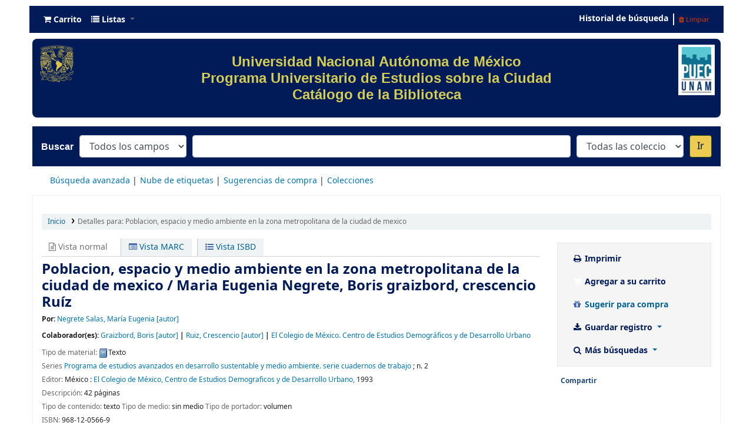

--- FILE ---
content_type: text/html; charset=UTF-8
request_url: https://bibliotecapuec.bibliotecas.unam.mx:81/cgi-bin/koha/opac-detail.pl?biblionumber=454
body_size: 17498
content:











 





<!DOCTYPE html>
<!-- TEMPLATE FILE: opac-detail.tt -->





<html lang="es-ES" class="no-js">
<head>

<title>Detalles de:  Poblacion, espacio y medio ambiente en la zona metropolitana de la ciudad de mexico         &rsaquo; PUEC - UNAM Koha</title>


<meta http-equiv="Content-Type" content="text/html; charset=utf-8" />
<meta name="generator" content="Koha 21.1105000" /> <!-- leave this for stats -->
<meta name="viewport" content="width=device-width, initial-scale=1" />

<link rel="shortcut icon" href="/opac-tmpl/bootstrap/images/favicon.ico" type="image/x-icon" />

 <link type="text/css" rel="stylesheet" href="/opac-tmpl/bootstrap/lib/jquery/jquery-ui-1.12.1.min_21.1105000.css">


 
 
 


 <link type="text/css" rel="stylesheet" href="/opac-tmpl/bootstrap/css/opac_21.1105000.css">




 <link media="print" type="text/css" rel="stylesheet" href="/opac-tmpl/bootstrap/css/print_21.1105000.css">


 <style>/*Para quitar el logo de Koha del encabezado*/
#logo {
   display: none;
}

/*class navbar color (Barra superior)*/
.navbar
{
  background-color: #001b58; 
  line-height: 0.8;
  margin: 10px;
}

/*navbar color*/
.navbar-inverse .navbar-inner{
  background-image: linear-gradient(to bottom, #001b58, #001b58);
  border-color: #001b58;
  background-color: #001b58;
}

.navbar-inverse .nav li.dropdown.open>.dropdown-toggle, .navbar-inverse .nav li.dropdown.active>.dropdown-toggle, .navbar-inverse .nav li.dropdown.open.active>.dropdown-toggle {
    background-color: #001b58;
    color: #fffff;
}

/*Carrito*/
.cartlabel {
 -webkit-text-fill-color: #ffffff;
}
/*Carrito al pasar mouse*/
.cartlabel:hover{
-webkit-text-fill-color: #edca50;
}

/*Icono de carrito*/
.fa-shopping-cart{
-webkit-text-fill-color: #fff;
}
/*Ingresar al pasar mouse*/
.fa-shopping-cart:hover{
-webkit-text-fill-color: #edca50;
}

/*Listas*/
.listslabel {
-webkit-text-fill-color: #fff;
}
/*Listas al pasar mouse*/
.listslabel:hover{
-webkit-text-fill-color: #edca50;
}

/*Icono de listas*/
.fa-list{
-webkit-text-fill-color: #fff;
}
/*Ingresar al pasar mouse*/
.fa-list:hover{
-webkit-text-fill-color: #edca50;
}

/*Idioma*/
.langlabel {
-webkit-text-fill-color: #fff;
}
/*Idioma al pasar mouse*/
.langlabel:hover{
-webkit-text-fill-color: #edca50;
}

/*Bandera Idioma*/
.fa-flag{
-webkit-text-fill-color: #fff;
}

/*Bandera al pasar mouse*/
.fa-flag:hover{
-webkit-text-fill-color: #edca50;
}

/*Historial de búsqueda*/
.nav-link.login-link{
-webkit-text-fill-color: #FFF;
}

/*Historial de búsqueda al pasar el mouse*/
.nav-link.login-link:hover{
-webkit-text-fill-color: #edca50;
}

/*Bievenido*/
.userlabel{
-webkit-text-fill-color: #fff;
}

.userlabel:hover{
  -webkit-text-fill-color: #edca50;
}

.members{
-webkit-text-fill-color: #edca50;
}


/*Usuario logueado*/
a.loggedinusername{
  -webkit-text-fill-color: #001B58;
}

a.loggedinusername: hover{
  -webkit-text-fill-color: #edca50;
}

a.login-link {
  -webkit-text-fill-color: #001B58;
}


/*Barra de busqueda*/
#opac-main-search.mastheadsearch
{
  background-color: #001b58
}

/*Botón IR para búsquedas*/
.btn-primary:hover{
background: #edca50;
color: #001b58;
box-shadow: inset 0 0 0 3px #001b58;
}

.nolibrarypulldown{
border-color:#001b58;
}

/*Opciones panel derecho en el detalle del registro*/

.dropdown-toggle {
-webkit-text-fill-color: #001b58;
}
/*Opciones que despliegan listas al pasar mouse*/
.dropdown-toggle:hover{
-webkit-text-fill-color: #edca50;
}

/*Navegar resultados*/
.nav_results {
-webkit-text-fill-color: #001b58;
}

/*Hacer Reserva*/
.reserve{
-webkit-text-fill-color: #001b58;
}
/*Reserva al pasar mouse*/
.reserve:hover{
-webkit-text-fill-color: #edca50;
}

/*Imprimir*/
.print-large{
-webkit-text-fill-color: #001b58;
}
/*Imprimir al pasar mouse*/
.print-large:hover{
-webkit-text-fill-color: #edca50;
}

/*Imprimir*/
.print-large{
-webkit-text-fill-color: #001b58;
}
/*Imprimir al pasar mouse*/
.print-large:hover{
-webkit-text-fill-color: #edca50;
}

/*Guardar en sus listas*/
.addtoshelf{
-webkit-text-fill-color: #001b58;
}
/*Guardar en sus listas al pasar mouse*/
.addtoshelf:hover{
-webkit-text-fill-color: #edca50;
}

/*Agregar a su carrito*/
.addtocart{
-webkit-text-fill-color: #001b58;
}
/*Agregar a su carrito al pasar mouse*/
.addtocart:hover{
-webkit-text-fill-color: #edca50;
}

/*Quitar resaltado*/
.highlight_toggle{
-webkit-text-fill-color: #001b58;
}
/*Quitar resaltado al pasar mouse*/
.highlight_toggle:hover{
-webkit-text-fill-color: #edca50;
}

/*TITULO EN EL DETALLE DEL REGISTRO*/
.title{
-webkit-text-fill-color: #001b58;
}

/*navlist color*/
#nav a {
  color:#fff;
  border-color: #001b58;
  background-color: #001b58;
}

/*opacheader*/
#opacheader {
  background-color: #001b58; 
  border-radius: 8px; 
  color: white; 
  font-family: Arial;
   font-size:30px; 
  font-size:1vw; 
  width:auto;
  }

/*opacheader logos*/
.logounam{max-width:150px; height: auto; padding: 10px; 
 margin-bottom:10px; float:none;}

.logodep{max-width:100px; height: auto; padding: 10px;  margin-bottom:10px;} 

#menu1{color: #001b58; text-align: center;}
/*body color*/
body {
    background-color: #fff;
    font-family: arial;
    font-size: 14px;
}

/*searchbox background*/
.mastheadsearch {
/*    background: linear-gradient(to bottom, #001b58 50%, #001b58 100%)repeat scroll 0% 0% transparent;*/
background: linear-gradient(to bottom, #001b58 50%, #001b58 100%)repeat scroll 0% 0% transparent;
}

/*search label made white*/
.mastheadsearch label {
    color: #ffffff !important;
    font-family: 'Roboto', sans-serif !important;
    font-weight: 500;
    font-size: 18px;
    color: #001b58;
    background-color: #001b58;
}

.form_inline{
background-color: #001b58;
}

#opac-main-search select{max-width: 20em;}

/*Search button color*/
.btn-primary {
    color: #001b58;
    text-shadow: 0px -1px 0px rgba(0, 0, 0, 0.25);
    background-color: #fff!important;
    background-image: linear-gradient(to bottom, #edca50, #edca50);
     
}

#daily-quote {
    border: 1px solid #B3B3AF;
    border-radius: 15px 15px 15px 15px;
    margin:auto;
    text-align: center; 
}

hr {height: 0; width: 100%;}

.imgR{
  border-radius: 25%;
}

#footer{background-color: #001b58; border-radius: 20px; padding:15px;font-family: "Arial", Georgia, Serif; color: #D3CC55;line-height: 15px;}

/*Botón de Buscar en Búsqueda avanzada*/
.btn-success:hover{
  background: #edca50;
  color: #001b58;
   box-shadow: inset 0 0 0 3px #001b58;
}

.itemTitle {
    padding-top:30px;
}

#shelfbrowser td, #shelfbrowser th {
padding: 3px 5px;
width: 20%;
}

#shelfbrowser table, #shelfbrowser td, #shelfbrowser th {
    border: 0;
    font-size: 90%;
    text-align: center;
    background-color: #fff;
}

/*Opac Credits*/
#opaccredits
{
  background-color: #001b58; 
  color: #fff;
  line-height: 0.9;
  margin: 10px;
  border-radius: 9px;
  font-family: arial;
  font-size: 14px;
  color: #edca50;
}

.itemTitle {
    padding-top:30px;
}


/* CSS for Koha CoverFlow Plugin 
   This CSS was added automatically by installing the CoverFlow plugin
   Please do not modify */
.coverflow {
    height:100px;
    margin-left:25px;
    width:200px; 
}
</style>



 <link href="https://bibliotecapuec.bibliotecas.unam.mx:81/cgi-bin/koha/opac-search.pl?format=opensearchdescription" rel="search" title="Buscar PUEC - UNAM" type="application/opensearchdescription+xml">
 <link rel="unapi-server" type="application/xml" title="unAPI" href="https://bibliotecapuec.bibliotecas.unam.mx:81/cgi-bin/koha/unapi" />


<script>
    var Koha = {};
    function _(s) { return s } // dummy function for gettext
</script>

 <script src="/opac-tmpl/bootstrap/es-ES/js/locale_data_21.1105000.js"></script>

<script src="/opac-tmpl/bootstrap/js/Gettext_21.1105000.js"></script>
<script src="/opac-tmpl/bootstrap/js/i18n_21.1105000.js"></script>

<script src="/opac-tmpl/bootstrap/lib/modernizr.min_21.1105000.js"></script>
<link type="text/css" rel="stylesheet" href="/opac-tmpl/bootstrap/lib/font-awesome/css/font-awesome.min_21.1105000.css">





<link id='flipster-css' href='/api/v1/contrib/coverflow/static/jquery-flipster/jquery.flipster.min.css' type='text/css' rel='stylesheet' />
<style>
    /* CSS for Koha CoverFlow Plugin 
       This CSS was added automatically by installing the CoverFlow plugin
       Please do not modify */
    .coverflow {
        height:160px;
        margin-left:25px;
        width:850px;
    }

    .coverflow img,.coverflow .item {
        -moz-border-radius:10px;
        -moz-box-shadow:0 5px 5px #777;
        -o-border-radius:10px;
        -webkit-border-radius:10px;
        -webkit-box-shadow:0 5px 5px #777;
        border-radius:10px;
        box-shadow:0 5px 5px #777;
        height:100%;
        width:100%;
    }

    .itemTitle {
        padding-top:30px;
    }

    .coverflow .selectedItem {
        -moz-box-shadow:0 4px 10px #0071BC;
        -webkit-box-shadow:0 4px 10px #0071BC;
        border:1px solid #0071BC;
        box-shadow:0 4px 10px #0071BC;
    }
    /* End of CSS for Koha CoverFlow Plugin */
</style>
    

 <link rel="stylesheet" type="text/css" href="/opac-tmpl/lib/emoji-picker/css/emoji_21.1105000.css">
 
 <link type="text/css" rel="stylesheet" href="/opac-tmpl/lib/Chocolat/css/chocolat_21.1105000.css">
</head>





 


 




 

<body ID="opac-detail" class="branch-default scrollto" >















<button id="scrolltocontent">Saltar al contenido principal</button>
<div id="wrapper">
 <div id="header-region" class="noprint">
 <nav class="navbar navbar-expand">
 <div id="logo">
 <a class="navbar-brand" href="/cgi-bin/koha/opac-main.pl">
  PUEC - UNAM  </a>
 </div>
 
 <div id="cartDetails" class="cart-message">Su carrito está vacío</div>
 
 <ul id="cart-list-nav" class="navbar-nav">
 
 <li class="nav-item js-show">
 <a class="nav-link" href="#" id="cartmenulink" role="button" title="Reunir ítems en los que esta interesado">
 <i id="carticon" class="fa fa-shopping-cart fa-icon-black" aria-hidden="true"></i> <span class="cartlabel">Carrito</span> <span id="basketcount"></span>
 </a>
 </li>
 
 <li class="divider-vertical"></li>
 
 <li class="nav-item dropdown">
 <a aria-expanded="false" aria-haspopup="true" class="nav-link dropdown-toggle" data-toggle="dropdown" href="/cgi-bin/koha/opac-shelves.pl" id="listsmenu" role="button" title="Mostrar listas"><i class="fa fa-list fa-icon-black" aria-hidden="true"></i> <span class="listslabel">Listas</span>
 </a>
 <div aria-labelledby="listsmenu" role="menu" class="dropdown-menu">
 
 
 
 <a class="dropdown-item" href="/cgi-bin/koha/opac-shelves.pl?op=list&amp;public=0" tabindex="-1" role="menuitem"><strong>Sus listas</strong></a>
 
 <a class="dropdown-item" href="/cgi-bin/koha/opac-shelves.pl?op=add_form" tabindex="-1" role="menuitem">Ingrese para crear sus propias listas</a>
 
 
 </div> <!-- / .dropdown-menu -->
 </li> <!-- / .nav-item.dropdown -->
 
 </ul> <!-- / .navbar-nav -->

 
 
 <ul id="members" class="navbar-nav">
 <li class="nav-item dropdown">
 
 
 
 
 

 
 </li>
 
 
 <li class="nav-item search_history">
 <a class="nav-link login-link" href="/cgi-bin/koha/opac-search-history.pl" title="Ver su historial de búsqueda">Historial de búsqueda</a>
 </li>
 <li class="divider-vertical"></li>
 <li class="nav-item">
 <a class="nav-link logout clearsh" href="/cgi-bin/koha/opac-search-history.pl?action=delete" title="Eliminar historial de búsqueda"><i class="fa fa-trash" aria-hidden="true"></i> Limpiar</a>
 </li>
 
 
 </ul>
 
 </nav> <!-- /navbar -->

 
 <div class="container-fluid">
 <div class="row">
 <div class="col">
 
 
 <div id="opacheader">
 
 <div class="default_item">
 
 <div class="default_body"><div><a href="https://www.unam.mx" target="_blank" rel="noopener"> <img height="7%" width="7%" class="logounam" style="float: left;" src="/opac-tmpl/bootstrap/images/unam_oro.gif" alt="" /> </a> <a href="https://www.puec.unam.mx" target="_blank" rel="noopener"><img height="7%" width="7%" class="logodep" style="float: right;" src="/opac-tmpl/bootstrap/images/logo-puec.png" alt="" /> </a>
<h1 align="center" style="padding-top: 25px; padding-right: 25px; padding-bottom: 25px;"><span style="color: #d3cc55;">Universidad Nacional Aut&oacute;noma de M&eacute;xico</span><br /><span style="color: #d3cc55;">Programa Universitario de Estudios sobre la Ciudad </span><br /><span style="color: #d3cc55;">Cat&aacute;logo de la Biblioteca </span></h1>
</div></div>
 </div>
 
 </div>
 

 </div>
 </div>
 </div>
 

 </div> <!-- / header-region -->

 
 <div class="container-fluid">
 
 <div class="row">
 <div class="col">
 <div id="opac-main-search" class="mastheadsearch">
 
 <form name="searchform" method="get" action="/cgi-bin/koha/opac-search.pl" id="searchform">
 <div class="form-row align-items-center">
 <div class="col-sm-auto order-1 order-sm-1">
 <label for="masthead_search"> Buscar  </label>
 </div>
 <div class="col-sm-auto order-2 order-sm-2">
 <select name="idx" id="masthead_search" class="form-control">
 
 <option value="">Todos los campos</option>
 
 
 <option value="ti">Título</option>
 
 
 <option value="au">Autor</option>
 
 
 <option value="su">Tema</option>
 
 
 <option value="nb">ISBN</option>
 
 
 <option value="ns">ISSN</option>
 
 
 <option value="se">Series</option>
 
 
 
 <option value="callnum">Clasificación</option>
 
 
 </select>
 </div> <!-- /.col-sm-auto -->

 <div class="col order-4 order-sm-3">
 
 <input class="transl1 form-control" id="translControl1" name="q" title="Escriba el término de búsqueda" type="text" /><span id="translControl"></span>
 
 </div> <!-- /.col -->

 
 <div class="col-sm col-md-3 col-lg-2 order-3 order-sm-4">
 <select name="limit" id="select_library" class="form-control">
 <option value="">Todas las colecciones</option>

 

 
 
 <option value="branch:L2950">Libros. PUEC</option>
 
 
 
 <option value="branch:P2950">Revistas</option>
 
 
 
 <option value="branch:T2950">Tesis</option>
 
 

 
 </select> <!-- /#select_library -->
 </div> <!-- /.col-sm-auto -->
 <div class="col-sm-auto order-5">
 <button type="submit" id="searchsubmit" class="btn btn-primary">Ir</button>
 </div>
 
 </div> <!-- /.form-row -->
 <input type="hidden" name="weight_search" value="1">
 </form>
 
 </div><!-- /#opac-main-search -->
 </div> <!-- /.col -->
 </div> <!-- /.row -->
 

 <div class="row">
 <ul class="nav" id="moresearches">
 <li class="nav-item">
 <a href="/cgi-bin/koha/opac-search.pl">Búsqueda avanzada</a>
 </li>
 
 
 
 
 
 <li class="nav-item">
 <a href="/cgi-bin/koha/opac-tags.pl">Nube de etiquetas</a>
 </li>
 
 
 
 
 
 
 <li class="nav-item">
 <a href="/cgi-bin/koha/opac-suggestions.pl?suggested_by_anyone=1">Sugerencias de compra</a>
 </li>
 
 
 <li class="nav-item">
 <a id="library_page" href="/cgi-bin/koha/opac-library.pl">
  Colecciones  </a>
 </li>
 
 </ul> <!-- /.nav#moresearches -->
 </div> <!-- /.row -->
 </div> <!-- /.container-fluid -->
 

 <!-- Login form hidden by default, used for modal window -->
 <div id="loginModal" class="modal" tabindex="-1" role="dialog" aria-labelledby="modalLoginLabel" aria-hidden="true">
 <div class="modal-dialog">
 <div class="modal-content">
 <div class="modal-header">
 <h2 class="modal-title" id="modalLoginLabel">Ingresar a su cuenta</h2>
 <button aria-label="Cerrar" class="closebtn" data-dismiss="modal" type="button">
 <span aria-hidden="true">&times;</span>
 </button>
 </div>
 <form action="/cgi-bin/koha/opac-user.pl" method="post" name="auth" id="modalAuth">
 <input type="hidden" name="has-search-query" id="has-search-query" value="" />
 <div class="modal-body">
 
 
 
 <input type="hidden" name="koha_login_context" value="opac" />
 <fieldset class="brief">
 <label for="muserid">Usuario:</label><input type="text" id="muserid" name="userid" autocomplete="off" />
 <label for="mpassword">Contraseña:</label><input type="password" id="mpassword" name="password" autocomplete="off" />
 
 <div id="nologininstructions-modal" class="nologininstructions">
 
 
 <div id="OpacLoginInstructions">
 
 <div class="default_item">
 
 <div class="default_body">Si a&uacute;n no tiene usuario y contrase&ntilde;a, vaya al mostrador de circulaci&oacute;n la pr&oacute;xima vez que est&eacute; en la biblioteca.</div>
 </div>
 
 </div>
 

 </div>
 
 
 <div id="forgotpassword-modal" class="forgotpassword">
 <a href="/cgi-bin/koha/opac-password-recovery.pl">¿Olvidó su contraseña?</a>
 </div>
 
 
 </fieldset>
 
 </div>
 
 <div class="modal-footer">
 <input class="btn btn-primary" type="submit" value="Ingresar" />
 </div>
 
 </form> <!-- /#auth -->
 </div> <!-- /.modal-content -->
 </div> <!-- /.modal-dialog -->
 </div> <!-- /#modalAuth -->


<div class="main">
 <nav id="breadcrumbs" aria-label="Breadcrumb" class="breadcrumbs">
 <ol class="breadcrumb">
 <li class="breadcrumb-item">
 <a href="/cgi-bin/koha/opac-main.pl">Inicio</a>
 </li>
 <li class="breadcrumb-item active">
 <a href="#" aria-current="page"><span>Detalles para: </span>
 <span class="biblio-title">Poblacion, espacio y medio ambiente en la zona metropolitana de la ciudad de mexico </span>
 




</a>
 </li>
 </ol>
 </nav> <!-- /#breadcrumbs -->

 <div class="container-fluid">
 <div class="row">
 <div class="col-lg-9">
 <div id="catalogue_detail_biblio" class="maincontent" data-biblionumber="454">

 <div class="bookcover">

 <div id="biblio-cover-slider" class="cover-slider">
 

 
 <div class="cover-image" id="amazon-bookcoverimg">
 <a href="https://images-na.ssl-images-amazon.com/images/P/9681205669.01.LZZZZZZZ.jpg" title="Imagen de cubierta de Amazon">
 <img alt="Imagen de cubierta de Amazon" data-link="http://www.amazon.com/gp/reader/9681205669#reader-link" src="https://images-na.ssl-images-amazon.com/images/P/9681205669.01.MZZZZZZZ.jpg" />
 </a>
 <div class="hint">Imagen de Amazon.com</div>
 </div>
 

 

 

 

 

 
 

 
 </div> <!-- /.cover-slider -->

 </div><!-- / .bookcover -->

 <abbr class="unapi-id" title="koha:biblionumber:454"><!-- unAPI --></abbr>
 
 <span class="Z3988" title="ctx_ver=Z39.88-2004&amp;amp;rft_val_fmt=info%3Aofi%2Ffmt%3Akev%3Amtx%3Abook&amp;amp;rft.genre=book&amp;amp;rft.btitle=Poblacion%2C%20espacio%20y%20medio%20ambiente%20en%20la%20zona%20metropolitana%20de%20la%20ciudad%20de%20mexico%20%2F&amp;amp;rft.isbn=968-12-0566-9&amp;amp;rft.au=Negrete%20Salas%2C%20Mar%C3%ADa%20Eugenia%2C&amp;amp;rft.au=Graizbord%2C%20Boris%2C"></span>
 

 <div id="views">
 <span class="view current-view"><span id="Normalview"><i class="fa fa-file-text-o" aria-hidden="true"></i> Vista normal</span></span>
 <span class="view">
 <a id="MARCview" class="btn btn-link" href="/cgi-bin/koha/opac-MARCdetail.pl?biblionumber=454"><i class="fa fa-list-alt" aria-hidden="true"></i> Vista MARC</a>
 </span>
 
 <span class="view"><a id="ISBDview" class="btn btn-link" href="/cgi-bin/koha/opac-ISBDdetail.pl?biblionumber=454"><i class="fa fa-list-ul" aria-hidden="true"></i> Vista ISBD</a></span>
 
 </div>

 

<div class="record" vocab="http://schema.org/" typeof="CreativeWork Producto" resource="#registro">
<h1 class="title" property="name">Poblacion, espacio y medio ambiente en la zona metropolitana de la ciudad de mexico / <span class="title_resp_stmt">Maria Eugenia Negrete, Boris graizbord, crescencio Ruíz </span>
</h1>
<span class="results_summary author h3"><span class="byAuthor">Por: </span><a href="/cgi-bin/koha/opac-search.pl?q=au:%22Negrete%20Salas%2C%20Mar%C3%ADa%20Eugenia%2C%22" class="colaboradores"><span resource="#record"><span property="autor" typeof="Persona"><span property="name">Negrete Salas, María Eugenia</span></span></span><span class="relatorcode"> [autor]</span></a></span><span class="results_summary author h3">Colaborador(es): <a href="/cgi-bin/koha/opac-search.pl?q=au:%22Graizbord%2C%20Boris%2C%22" class="colaboradores"><span resource="#record"><span property="contribuidor" typeof="Persona"><span property="name">Graizbord, Boris</span></span></span><span class="relatorcode"> [autor]</span></a><span class="separator"> | </span><a href="/cgi-bin/koha/opac-search.pl?q=au:%22Ruiz%2C%20Crescencio%22" class="colaboradores"><span resource="#record"><span property="contribuidor" typeof="Persona"><span property="name">Ruiz, Crescencio</span></span></span><span class="relatorcode"> [autor]</span></a><span class="separator"> | </span><a href="/cgi-bin/koha/opac-search.pl?q=au:%22El%20Colegio%20de%20M%C3%A9xico.%22" class="colaboradores"><span resource="#record"><span property="contribuidor" typeof="Institución"><span property="name">El Colegio de México. Centro de Estudios Demográficos y de Desarrollo Urbano</span></span></span></a></span><span class="results_summary type"><span class="label">Tipo de material: </span><img src="/opac-tmpl/lib/famfamfam/BK.png" alt="Texto" class="materialtype mt_icon_BK">Texto</span><span class="results_summary series"><span class="label">Series </span><a href="/cgi-bin/koha/opac-search.pl?q=se,phr:%22Programa%20de%20estudios%20avanzados%20en%20desarrollo%20sustentable%20y%20medio%20ambiente.%20serie%20cuadernos%20de%20trabajo%20%3B%22">Programa de estudios avanzados en desarrollo sustentable y medio ambiente. serie cuadernos de trabajo</a> ; n. 2</span><span class="results_summary rda264"><span class="label">Editor: </span>México : <a href="/cgi-bin/koha/opac-search.pl?q=Provider:El%20Colegio%20de%20M%C3%A9xico%2C%20Centro%20de%20Estudios%20Demograficos%20y%20de%20Desarrollo%20Urbano%2C">El Colegio de México, Centro de Estudios Demograficos y de Desarrollo Urbano,</a> 1993</span><span class="results_summary description"><span class="label">Descripción: </span><span property="description">42 páginas</span></span><span class="results_summary" id="content_type"><span class="label">Tipo de contenido: </span>texto <span class="label">Tipo de medio: </span>sin medio <span class="label">Tipo de portador: </span>volumen</span><span class="results_summary isbn"><span class="label">ISBN: </span><span property="isbn">968-12-0566-9</span></span><span class="results_summary subjects"><span class="label">Tema(s): </span><span property="keywords"><a class="asunto" href="/cgi-bin/koha/opac-search.pl?q=su:%22Ciudades%20y%20pueblos%22">Ciudades y pueblos -- Ciudad de México -- Area metropolitana -- Crecimiento</a></span> | <span property="keywords"><a class="asunto" href="/cgi-bin/koha/opac-search.pl?q=su:%22Mexico%20Ciudad%22">Mexico (Ciudad) -- Area Metropolitana -- Poblacion</a></span> | <span property="keywords"><a class="asunto" href="/cgi-bin/koha/opac-search.pl?q=su:%22Ecologia%20urbana%20biologia%20-%20Mexico%20ciudad%20-%20Area%20metropolitana%22">Ecologia urbana (biologia) - Mexico (ciudad) - Area metropolitana</a></span></span><span class="results_summary loc"><span class="label">Clasificación LoC:</span>HT371 | N44</span>
</div>




 

 

 

 
 <div class="results_summary tags">
 
 <span class="label">Etiquetas de esta biblioteca:</span>
 <span class="notags">No hay etiquetas de esta biblioteca para este título.</span>
 
 
 
 <span class="login4tags">
 
 <a class="loginModal-trigger" data-toggle="modal" role="button" href="/cgi-bin/koha/opac-user.pl">Ingresar para agregar etiquetas.</a>
 
 </span>
 
 
 </div> <!-- /.results_summary.tags -->
 

 
 
 

 

 
 



 
 <form method="post" action="/cgi-bin/koha/opac-ratings.pl">
 <legend class="sr-only">Valoración</legend>
 <div class="results_summary ratings">

 
 

 
 <select id="star_rating" name="rating" data-rating-enabled="0" disabled="disabled" autocomplete="off">
 
 
 <option value="" selected="selected"></option>
 
 
 
 <option value="1">1</option>
 
 
 
 <option value="2">2</option>
 
 
 
 <option value="3">3</option>
 
 
 
 <option value="4">4</option>
 
 
 
 <option value="5">5</option>
 
 
 </select>
 <img id="rating-loading" style="display:none" src="/opac-tmpl/bootstrap/images/spinner-small.gif" alt="" />

 <!-- define some hidden vars for ratings -->

 <input  type="hidden" name='biblionumber'  value="454" />
 <input  type="hidden" name='rating_value' id='rating_value' value="" />

 &nbsp; <input name="rate_button" type="submit" value="Valóreme" />&nbsp;

 
 <span id="rating_value_text"></span>
 <span id="cancel_rating_text" style="display:none;"><a href="#"><i class="fa fa-remove" aria-hidden="true"></i> Cancelar calificación</a>.</span>
 

 <span id="rating_text">Valoración media: 0.0 (0 votos)</span>
 </div>
 </form>
 

 

 

 

 </div> <!-- / #catalogue_detail_biblio -->

 <div id="bibliodescriptions" class="toptabs">
 <ul>
 
 <li id="tab_holdings">
 
 
 <a href="#holdings">
 
 
 <span>Existencias</span>
 
 
   ( 2 )</a>
 </li>
 
 
 
 
 

 

 

 
 <li id="tab_comments"><a href="#comments">Comentarios ( 0 )</a></li>
 

 

 

 

 

 

 </ul>

 


 <div id="holdings">
 
 
 <table class="table table-bordered table-striped" id="holdingst">
 <caption class="sr-only">Existencias</caption>
 <thead>
 <tr>

 
 
 <th id="item_itemtype" data-colname="item_itemtype" class="itype">Tipo de ítem</th>
 
 
 <th id="item_current_location" data-colname="item_current_location" class="item_location">Biblioteca actual</th>
 
 
 
 <th id="item_ccode" data-colname="item_ccode" class="collection">Colección</th>
 
 
 <th id="item_callnumber" data-colname="item_callnumber" class="call_no">Clasificación</th>
 
 
 
 
 <th id="item_copy" data-colname="item_copy" class="copynumber">Copia número</th>
 
 <th id="item_status" data-colname="item_status" class="status">Estado</th>
 
 <th id="item_datedue" data-colname="item_datedue" class="date_due">Fecha de vencimiento</th>
 <th id="item_barcode" data-colname="item_barcode" class="barcode">Código de barras</th>
 
 <th id="item_holds" data-colname="item_holds">Reserva de ítems</th>
 
 
 </tr>
 </thead>
 <tbody>
 
 <tr vocab="http://schema.org/" typeof="Offer">

 

 
 <td class="itype">
 
 
 <img src="/opac-tmpl/bootstrap/itemtypeimg/liblime-kids/libro-icono-60px.gif" title="Libros" alt="Libros" />
 
 
 Libros
 </td>
 
 
 <td class="location" property="seller">
 <link property="itemOffered" href="#record" />
 <link property="businessFunction" href="http://purl.org/goodrelations/v1#LeaseOut">
 <span class="" title="">
 
 <span>Libros. PUEC</span>
 
 </span>
 <div class="branch-info-tooltip"></div>

 
 <span class="shelvingloc">Libros</span>
 

 </td>
 

 

 
 <td class="collection">General   </td>
 

 

 <td class="call_no" property="sku">
 
 HT371 N44
 
 
 (<a href="/cgi-bin/koha/opac-detail.pl?biblionumber=454&amp;shelfbrowse_itemnumber=1110#holdings">Navegar estantería<span class="sr-only">(Abre debajo)</span></a>)
 
 
 
 </td>

 

 
 
 <td class="copynumber">1</td>
 <td class="status">
 <link property="availability" href="http://schema.org/InStock" />









 
 



















 
 <span class="item-status available">Disponible </span>

</td>
 
 <td class="date_due" data-order=""></td>
 <td class="barcode" property="serialNumber">1174</td>
 
 <td class="holds_count">
   
 
 </td>
 
 
 </tr>
 
 <tr vocab="http://schema.org/" typeof="Offer">

 

 
 <td class="itype">
 
 
 <img src="/opac-tmpl/bootstrap/itemtypeimg/liblime-kids/libro-icono-60px.gif" title="Libros" alt="Libros" />
 
 
 Libros
 </td>
 
 
 <td class="location" property="seller">
 <link property="itemOffered" href="#record" />
 <link property="businessFunction" href="http://purl.org/goodrelations/v1#LeaseOut">
 <span class="" title="">
 
 <span>Libros. PUEC</span>
 
 </span>
 <div class="branch-info-tooltip"></div>

 
 <span class="shelvingloc">Libros</span>
 

 </td>
 

 

 
 <td class="collection">General   </td>
 

 

 <td class="call_no" property="sku">
 
 HT371 N44
 
 
 (<a href="/cgi-bin/koha/opac-detail.pl?biblionumber=454&amp;shelfbrowse_itemnumber=4182#holdings">Navegar estantería<span class="sr-only">(Abre debajo)</span></a>)
 
 
 
 </td>

 

 
 
 <td class="copynumber">1</td>
 <td class="status">
 <link property="availability" href="http://schema.org/InStock" />









 
 



















 
 <span class="item-status available">Disponible </span>

</td>
 
 <td class="date_due" data-order=""></td>
 <td class="barcode" property="serialNumber">5271</td>
 
 <td class="holds_count">
   
 
 </td>
 
 
 </tr>
 
 </tbody>
 </table>

 
 
 
 <div id="bib_holds">
 
 <span>Total de reservas: 0</span>
 
 
 </div>
 

 
 
 

 
 

 <br style="clear:both;" />
 </div> <!-- / #holdings -->

 

 

 

 

 

 

 

 
 <div id="comments">
 <div id="newcomment"></div>
 
 <p>No hay comentarios en este titulo.</p>
 

 
 <div id="addcomment">
 <a class="login-link loginModal-trigger" role="button" data-toggle="modal" href="/cgi-bin/koha/opac-user.pl">Ingresar a su cuenta</a> para colocar un comentario. </div>
 
 </div> <!-- / #comments -->
 

 

 

 

 </div> <!-- / #bibliodescriptions -->

 

 

 </div> <!-- /.col-lg-10 -->

 <div class="col-lg-3">
 <div id="ulactioncontainer">

 

 

<ul id="action">
 
 
 
 
 
 
 

 <li><a class="print-large btn btn-link btn-lg" href="#"><i class="fa fa-fw fa-print" aria-hidden="true"></i> Imprimir</a></li>

 
 
 

 
 
 

 
 
 <li><a data-biblionumber="454" class="addtocart cart454 addrecord btn btn-link btn-lg" href="#"><i class="fa fa-fw fa-shopping-cart" aria-hidden="true"></i> Agregar a su carrito</a> <a style="display:none;" data-biblionumber="454" class="cartRemove cartR454" href="#">(remover)</a></li>
 
 

 
 <li><a class="suggest_for_purchase btn btn-link btn-lg" href="/cgi-bin/koha/opac-suggestions.pl?op=add&biblionumber=454"><i class="fa fa-fw fa-gift" aria-hidden="true"></i> Sugerir para compra</a></li>
 

 


 

 
 
 <li>
 <div id="export">
 <div class="dropdown">
 <a id="format" class="btn btn-link btn-lg dropdown-toggle" data-toggle="dropdown" href="#"><i class="fa fa-fw fa-download" aria-hidden="true"></i> Guardar registro <b class="caret"></b></a>
 <div class="dropdown-menu dropdown-menu-right" aria-labelledby="format">
 
 
 <a class="dropdown-item" href="/cgi-bin/koha/opac-export.pl?op=export&amp;bib=454&amp;format=bibtex">
 BIBTEX  </a>
 
 
 
 <a class="dropdown-item" href="#" data-toggle="modal" data-target="#exportModal_">Dublin Core</a>
 
 
 
 <a class="dropdown-item" href="/cgi-bin/koha/opac-export.pl?op=export&amp;bib=454&amp;format=marcxml">
 MARCXML  </a>
 
 
 
 <a class="dropdown-item" href="/cgi-bin/koha/opac-export.pl?op=export&amp;bib=454&amp;format=marc8">
 MARC (no-Unicode/MARC-8)  </a>
 
 
 
 <a class="dropdown-item" href="/cgi-bin/koha/opac-export.pl?op=export&amp;bib=454&amp;format=utf8">
 MARC (Unicode/UTF-8)  </a>
 
 
 
 <a class="dropdown-item" href="/cgi-bin/koha/opac-export.pl?op=export&amp;bib=454&amp;format=marcstd">
 MARC (Unicode/UTF-8, estándar)  </a>
 
 
 
 <a class="dropdown-item" href="/cgi-bin/koha/opac-export.pl?op=export&amp;bib=454&amp;format=mods">
 MODS (XML)  </a>
 
 
 
 <a class="dropdown-item" href="/cgi-bin/koha/opac-export.pl?op=export&amp;bib=454&amp;format=ris">
 RIS  </a>
 
 
 
 <a class="dropdown-item" href="/cgi-bin/koha/opac-export.pl?op=export&amp;bib=454&amp;format=isbd">
 ISBD  </a>
 
 
 </div> <!-- /.dropdown-menu -->
 </div> <!-- /.dropdown -->
 </div> <!-- /#export -->
 </li>
 

 
 <li>
 <div id="moresearches_menu">
 <div class="dropdown">
 <a id="furthersearches" class="btn btn-link btn-lg dropdown-toggle" data-toggle="dropdown" href="#" role="button" aria-haspopup="true" aria-expanded="false">
 <i class="fa fa-fw fa-search" aria-hidden="true"></i> Más búsquedas </a>
 <div class="dropdown-menu dropdown-menu-right" aria-labelledby="furthersearches">
 <div class="dropdown-header">Buscar este título en:</div>
 <div style="font-size:9pt; color: #212529" >
 <a href="http://worldcat.org/search?q=Poblacion%2C%20espacio%20y%20medio%20ambiente%20en%20la%20zona%20metropolitana%20de%20la%20ciudad%20de%20mexico" style="color:black" target="_blank" >Other Libraries (WorldCat) </a>
 <a href="http://www.scholar.google.com/scholar?q=Poblacion%2C%20espacio%20y%20medio%20ambiente%20en%20la%20zona%20metropolitana%20de%20la%20ciudad%20de%20mexico" style="color:black" target="_blank">Other Databases (Google Scholar)</a>
 <a href="http://www.bookfinder.com/search/?author=Negrete%20Salas%2C%20Mar%C3%ADa%20Eugenia&title=Poblacion%2C%20espacio%20y%20medio%20ambiente%20en%20la%20zona%20metropolitana%20de%20la%20ciudad%20de%20mexico&st=xl&ac=qr" style="color:black" target="_blank">Online Stores (Bookfinder.com)</a>
 <a href="https://openlibrary.org/search/?author=(Negrete%20Salas%2C%20Mar%C3%ADa%20Eugenia)&title=(Poblacion%2C%20espacio%20y%20medio%20ambiente%20en%20la%20zona%20metropolitana%20de%20la%20ciudad%20de%20mexico)" style="color:black" target="_blank">Open Library (openlibrary.org)</a>
 <a href="https://librunam.dgb.unam.mx/F/?func=find-B&request=Poblacion%2C%20espacio%20y%20medio%20ambiente%20en%20la%20zona%20metropolitana%20de%20la%20ciudad%20de%20mexico&find_code=WRD&adyacent=N&local_base=MX001&x=0&y=0&filter_code_2=WYR&filter_request_2=&filter_code_3=WYR&filter_request_3" style="color:black" target="_blank">LIBRUNAM </a>
 <a href="https://tesiunam.dgb.unam.mx/F/?func=find-B&request=Poblacion%2C%20espacio%20y%20medio%20ambiente%20en%20la%20zona%20metropolitana%20de%20la%20ciudad%20de%20mexico&find_code=WRD&adyacent=N&local_base=TES01&x=0&y=0&filter_code_2=WYR&filter_request_2=&filter_code_3=WYR&filter_request_3" style="color:black" target="_blank">TESIUNAM</a>
 <a href="https://seriunam.dgb.unam.mx/F/?func=find-B&request=Poblacion%2C%20espacio%20y%20medio%20ambiente%20en%20la%20zona%20metropolitana%20de%20la%20ciudad%20de%20mexico&find_code=WRD&adyacent=N&local_base=SER01&x=0&y=0&filter_code_2=WYR&filter_request_2=&filter_code_3=WYR&filter_request_3" style="color:black" target="_blank">SERIUNAM</a>
</div>

 </div>
 </div>
 </div>
 </li>
 
</ul>

<!-- Dublin Core Modal Form -->
<div class="modal" id="exportModal_" tabindex="-1" role="dialog" aria-labelledby="exportModalLabel" aria-hidden="true">
 <div class="modal-dialog">
 <div class="modal-content">
 <div class="modal-header">
 <h3 class="modal-title" id="exportModalLabel">Exportando a Dublin Core...</h3>
 <button type="button" class="closebtn" data-dismiss="modal" aria-hidden="true">&times;</button>
 </div>
 <form method="get" action="/cgi-bin/koha/opac-export.pl">
 <div class="modal-body">
 <fieldset id="dc_fieldset">
 <input id="input-simple" type="radio" name="format" value="rdfdc">
 <label class="label_dc" for="input-simple">DC-RDF simple</label>
 <br>
 <input id="input-oai" type="radio" name="format" value="oaidc" checked>
 <label class="label_dc" for="input-oai">OAI-DC</label>
 <br>
 <input id="input-srw" type="radio" name="format" value="srwdc">
 <label class="label_dc" for="input-srw">SRW-DC</label>
 <br>
 <input type="hidden" name="op" value="export">
 <input type="hidden" name="bib" value="454">
 </fieldset>
 </div>
 <div class="modal-footer">
 <button type="submit" class="btn btn-primary">Exportar</button>
 <button class="btn btn-link btn-lg" data-dismiss="modal" aria-hidden="true">Cancelar</button>
 </div>
 </form>
 </div> <!-- /.modal-content -->
 </div> <!-- /.modal-dialog -->
</div> <!-- /.modal -->


 

 

 
 <div id="social_networks" class="clearfix">
 <span>Compartir</span>
 
 
  
 </div> <!-- /#social_networks -->
 
 </div> <!-- / .ulactioncontainer -->
 </div> <!-- / .col-lg-3 -->
 </div> <!-- / .row -->
 <div class="row">
 

 

 
 </div> <!-- / .row -->
 </div> <!-- / .container-fluid -->
</div> <!-- / .main -->












 
 
 <div class="container-fluid">
 <div class="row">
 <div class="col">
 
 
 <div id="opaccredits">
 
 <div class="default_item">
 
 <div class="default_body"><br />
<div style="text-align: center;">Universidad Nacional Aut&oacute;noma de M&eacute;xico&nbsp;<br /><br />Biblioteca del Programa Universitario de Estudios sobre la Ciudad<br /><br /><strong>&copy;2022 Direcci&oacute;n General de Bibliotecas y Servicios Digitales de Informaci&oacute;n, UNAM</strong><br /><br /><br /><a href="https://www.puec.unam.mx/index.php/component/content/article?layout=edit&amp;id=1070&amp;Itemid=101" title="Aviso de Privacidad" target="_blank" rel="noopener">Aviso de Privacidad</a><br /><br /></div>
<!-- Matomo -->
<script>
  var _paq = window._paq = window._paq || [];
  /* tracker methods like "setCustomDimension" should be called before "trackPageView" */
  _paq.push(['trackPageView']);
  _paq.push(['enableLinkTracking']);
  (function() {
    var u="https://estadistica.dgb.unam.mx/";
    _paq.push(['setTrackerUrl', u+'matomo.php']);
    _paq.push(['setSiteId', '65']);
    var d=document, g=d.createElement('script'), s=d.getElementsByTagName('script')[0];
    g.async=true; g.src=u+'matomo.js'; s.parentNode.insertBefore(g,s);
  })();
</script>
<!-- End Matomo Code --></div>
 </div>
 
 </div>
 

 </div>
 </div>
 </div>
 

 
 </div> <!-- / #wrapper in masthead.inc -->

 
 
 


<!-- JavaScript includes -->
<script src="/opac-tmpl/bootstrap/lib/jquery/jquery-3.4.1.min_21.1105000.js"></script>
<script src="/opac-tmpl/bootstrap/lib/jquery/jquery-migrate-3.1.0.min_21.1105000.js"></script>
<script src="/opac-tmpl/bootstrap/lib/jquery/jquery-ui-1.12.1.min_21.1105000.js"></script>
<script>
// Resolve name collision between jQuery UI and Twitter Bootstrap
$.widget.bridge('uitooltip', $.ui.tooltip);
</script>
<script src="/opac-tmpl/bootstrap/lib/bootstrap/js/bootstrap.bundle.min_21.1105000.js"></script>
<script src="/opac-tmpl/bootstrap/lib/fontfaceobserver.min_21.1105000.js"></script>
<script src="/opac-tmpl/bootstrap/js/global_21.1105000.js"></script>
<script>
    Modernizr.load([
        // Test need for polyfill
        {
            test: window.matchMedia,
            nope: "/opac-tmpl/bootstrap/lib/media.match.min_21.1105000.js"
        },
        // and then load enquire
        "/opac-tmpl/bootstrap/lib/enquire.min_21.1105000.js",
        "/opac-tmpl/bootstrap/js/script_21.1105000.js",
    ]);

    // Fix for datepicker in a modal
    $.fn.modal.Constructor.prototype.enforceFocus = function () {};
</script>

<script>
        var NO_AMAZON_IMAGE = _("No hay imagen de cubierta disponible");

</script>
<script src="/opac-tmpl/bootstrap/js/amazonimages_21.1105000.js"></script>


<script>

    var MSG_CONFIRM_AGAIN = _("Advertencia: No puede deshacerse. Por favor confirmar nuevamente")
    var MSG_DELETE_SEARCH_HISTORY = _("¿Está seguro que desea eliminar su historial de búsqueda?");
    var MSG_NO_SUGGESTION_SELECTED = _("No se seleccionó ninguna sugerencia");
    var MSG_SEARCHING = _("Buscando %s...");
    var MSG_ERROR_SEARCHING_COLLECTION = _("Error de la búsqueda en la colección %s");
    var MSG_NO_RESULTS_FOUND_IN_COLLECTION = _("No se han encontrado resultados en la colección de la biblioteca %s");
    var MSG_RESULTS_FOUND_IN_COLLECTION = _("Se encontraron %s resultados en la colección de la biblioteca %s");
    var MSG_BY = _("por");
    var MSG_TYPE = _("Tipo");
    var MSG_NEXT = _("Siguiente");
    var MSG_PREVIOUS = _("Previo");
    var MSG_CHECKOUTS = _("Préstamos");
    var MSG_NO_CHECKOUTS = _("Sin préstamos");
    var MSG_CHECK_OUT = _("Préstamo");
    var MSG_CHECK_OUT_CONFIRM = _("¿Está seguro de querer prestar esta éste ítem?");
    var MSG_CHECKED_OUT_UNTIL = _("Prestado hasta %s");
    var MSG_CHECK_IN = _("Devolución");
    var MSG_CHECK_IN_CONFIRM = _("¿Está seguro de querer devolver éste ítem?");
    var MSG_NO_CHECKOUTS = _("Sin préstamos");
    var MSG_DOWNLOAD = _("Bajar");
    var MSG_HOLDS = _("Reservas");
    var MSG_NO_HOLDS = _("Sin reservas");
    var MSG_PLACE_HOLD = _("Hacer reserva");
    var MSG_CANCEL_HOLD = _("Cancelar");
    var MSG_CANCEL_HOLD_CONFIRM = _("¿Está seguro que desea cancelar esta reserva?");
    var MSG_ON_HOLD = _("Reservado");

    
        var MSG_TAGS_DISABLED = _("Lo sentimos, las etiquetas no están habilitadas en este sistema.");
        var MSG_TAG_ALL_BAD = _("Error! Su etiqueta tenía código ilegal. NO ha sido agregada. Intente nuevamente con texto plano.");
        var MSG_ILLEGAL_PARAMETER = _("¡Error! Parámetro ilegal");
        var MSG_TAG_SCRUBBED = _("Nota: su etiqueta contenía código que fue removido. La etiqueta fue agregada como ");
        var MSG_ADD_TAG_FAILED = _("¡Error! La adición de etiquetas falló en");
        var MSG_ADD_TAG_FAILED_NOTE = _("Nota: solo puede etiquetar un ítem con determinado término una vez. Vea 'Mis Etiquetas' para ver sus etiquetas actuales.");
        var MSG_DELETE_TAG_FAILED = _("Error! No puede eliminar la etiqueta");
        var MSG_DELETE_TAG_FAILED_NOTE = _("Nota: sólo puede eliminar sus propias etiquetas.")
        var MSG_LOGIN_REQUIRED = _("Debe ingresar a su cuenta para agregar etiquetas.");
        var MSG_TAGS_ADDED = _("Etiquetas agregadas: ");
        var MSG_TAGS_DELETED = _("Etiquetas agregadas: ");
        var MSG_TAGS_ERRORS = _("Errores: ");
        var MSG_MULTI_ADD_TAG_FAILED = _("No se pudo agregar una o más etiquetas.");
        var MSG_NO_TAG_SPECIFIED = _("No se especificó etiqueta.");
    
    
    

    
        $(window).load(function() {
            verify_images();
         });
    
    $(".print-large").on("click",function(){
        window.print();
        return false;
    });
    $(".addtoshelf").on("click",function(e){
        e.preventDefault();
        Dopop( this.href );
    });
    $("body").on("click", ".addtocart", function(e){
        e.preventDefault();
        var biblionumber = $(this).data("biblionumber");
        addRecord( biblionumber );
    });
    $("body").on("click", ".cartRemove", function(e){
        e.preventDefault();
        var biblionumber = $(this).data("biblionumber");
        delSingleRecord( biblionumber );
    });
    $(".clearsh").on("click", function(){
        return confirmDelete(MSG_DELETE_SEARCH_HISTORY);
    });

</script>


 <script src="/opac-tmpl/bootstrap/js/basket_21.1105000.js"></script>


<script src="/opac-tmpl/bootstrap/js/tags_21.1105000.js"></script>











<script src="/opac-tmpl/lib/js-cookie/js.cookie-3.0.1.min_21.1105000.js"></script>
<script>
$(document).ready(function() {
    if($('#searchsubmit').length) {
        $(document).on("click", '#searchsubmit', function(e) {
            Cookies.remove("form_serialized", { path: '/'});
            Cookies.remove("form_serialized_limits", { path: '/'});
            Cookies.remove("search_path_code", { path: '/'});
        });
    }
});
</script>

 

<script src="/opac-tmpl/lib/jquery/plugins/jquery.dataTables.min_21.1105000.js"></script>
<script>
    var MSG_DT_FIRST = _("Primero");
    var MSG_DT_LAST = _("Último");
    var MSG_DT_NEXT = _("Siguiente");
    var MSG_DT_PREVIOUS = _("Previo");
    var MSG_DT_EMPTY_TABLE = _("No hay datos disponibles en tabla");
    var MSG_DT_INFO = _("Mostrando _START_ a _END_ de _TOTAL_");
    var MSG_DT_INFO_EMPTY = _("No hay entradas para mostrar");
    var MSG_DT_INFO_FILTERED = _("(filtrado de _MAX_ entradas totales)");
    var MSG_DT_LENGTH_MENU = _("Mostrar _MENU_ entradas");
    var MSG_DT_LOADING_RECORDS = _("Cargando...");
    var MSG_DT_PROCESSING = _("Procesando...");
    var MSG_DT_SEARCH = _("Buscar:");
    var MSG_DT_ZERO_RECORDS = _("No se encontraron registros coincidentes");
    var MSG_DT_COPY_TO_CLIPBOARD = _("Copiar al portapapeles");
    var MSG_DT_COPY_KEYS = _("Presione <i>ctrl</i> or <i>⌘</i> + <i>C</i> para copiar los datos de la tabla<br>al portapapeles de su sistema.<br><br>Para cancelar, haga clic en este mensaje o presione escape.");
    var MSG_DT_COPIED_ROWS = _("Copiado %d filas al portapapeles");
    var MSG_DT_COPIED_ONE_ROW = _("Copiado al portapeles una fila");
    var MSG_CLEAR_FILTER = _("Limpiar filtro");
    var MSG_DT_ALL = _("Todo");
    var CONFIG_EXCLUDE_ARTICLES_FROM_SORT = _("el la los");
</script>
<script src="/opac-tmpl/bootstrap/js/datatables_21.1105000.js"></script>

 

<script>
function KohaTable(selector, dt_parameters, columns_settings) {
    var id = 0;
    var hidden_ids = [];
    var included_ids = [];
    $(columns_settings).each( function() {
        var named_id = $( 'thead th[data-colname="' + this.columnname + '"]', selector ).index( selector+' th' );

        var used_id = dt_parameters.bKohaColumnsUseNames ? named_id : id;
        if ( used_id == -1 ) return;

        if ( this['is_hidden'] == "1" ) {
            hidden_ids.push( used_id );
        }
        if ( this['cannot_be_toggled'] == "0" ) {
            included_ids.push( used_id );
        }
        id++;
    });

    // By default we include all visible columns in exports and print unless they have the "noExport" class
    var exportColumns = ":visible:not(.noExport)";
    if( dt_parameters.hasOwnProperty("exportColumns") ){
        // A custom buttons configuration has been passed from the page
        exportColumns = dt_parameters["exportColumns"];
    }
    // Data which has the "noExport" class should not appear in print or export
    var export_format = {
        body: function ( data, row, column, node ) {
            var newnode = $(node);

            if ( newnode.find(".noExport").length > 0 ) {
                newnode = newnode.clone();
                newnode.find(".noExport").remove();
            }

            return newnode.text().replace( /\n/g, ' ' ).trim();
        }
    }

    // Add a "Clear filter" button to table filter form field
    dt_parameters[ "buttons" ] = [
        {
            fade: 100,
            className: "dt_button_clear_filter",
            titleAttr: _("Limpiar filtro"),
            enabled: false,
            text: '<i class="fa fa-lg fa-remove" aria-hidden="true"></i> <span class="dt-button-text">' + _("Limpiar filtro") + '</span>',
            action: function ( e, dt, node, config ) {
                dt.search( "" ).draw("page");
                node.addClass("disabled");
            }
        },
        {
            extend: 'csvHtml5',
            text: _("CSV"),
            exportOptions: {
                columns: exportColumns,
                format: export_format
            },
        },
        {
            extend: 'copyHtml5',
            text: _("Copiar"),
            exportOptions: {
                columns: exportColumns,
                format: export_format
            },
        },
        {
            extend: 'print',
            text: _("Imprimir"),
            exportOptions: {
                columns: exportColumns,
                format: export_format
            },
        }
    ];

    if( included_ids.length > 0 ){
        dt_parameters[ "buttons" ].push(
            {
                extend: 'colvis',
                fade: 100,
                columns: included_ids,
                className: "columns_controls",
                titleAttr: _("Configuración de columnas"),
                text: '<i class="fa fa-lg fa-gear" aria-hidden="true"></i> <span class="dt-button-text">' + _("Columnas") + '</span>',
                exportOptions: {
                    columns: exportColumns
                }
            }
        );
    }

    var table = $(selector);
    var new_parameters = {}
    $.extend(true, new_parameters, dataTablesDefaults, dt_parameters);
    var default_column_defs = [
        { "aTargets": ["string-sort"], "sType": "string" },
        { "aTargets": ["anti-the"], "sType": "anti-the" },
        { "aTargets": ["NoSort"], "bSortable": false, "bSearchable": false }
    ];
    if (new_parameters["aoColumnDefs"] === undefined) {
        new_parameters["aoColumnDefs"] = default_column_defs;
    } else {
        $.extend(true, new_parameters, default_column_defs);
    }

    table.dataTable(new_parameters);
    table.DataTable().on("column-visibility.dt", function () {
        if (typeof columnsInit == 'function') {
            // This function can be created separately and used to trigger
            // an event after the DataTable has loaded AND column visibility
            // has been updated according to the table's configuration
            columnsInit();
        }
    }).columns(hidden_ids).visible(false);

    $(".dt_button_clear_filter, .columns_controls, .export_controls").tooltip();

    return table;
}

</script>

 

<script>
    var GB_ROOT_DIR = "/opac-tmpl/bootstrap/lib/greybox/";
</script>
<script src="/opac-tmpl/bootstrap/lib/greybox/AJS_21.1105000.js"></script>
<script src="/opac-tmpl/bootstrap/lib/greybox/AJS_fx_21.1105000.js"></script>
<script src="/opac-tmpl/bootstrap/lib/greybox/gb_scripts_21.1105000.js"></script>
<link href="/opac-tmpl/bootstrap/lib/greybox/gb_styles_21.1105000.css" rel="stylesheet" type="text/css">

 <script src="/opac-tmpl/lib/jquery/plugins/jquery.barrating.min_21.1105000.js"></script>

 <script src="/opac-tmpl/bootstrap/lib/jquery/plugins/jquery.highlight-3_21.1105000.js"></script>
 

 <script src="/opac-tmpl/lib/Chocolat/js/chocolat_21.1105000.js"></script>

 
 <script src="/opac-tmpl/lib/emoji-picker/js/emoji-picker-all.min_21.1105000.js"></script>
 

 <script>
        window.emojiPicker = new EmojiPicker({
        emojiable_selector: '[data-emojiable=true]',
        assetsPath: '/opac-tmpl/lib/emoji-picker/img/',
        popupButtonClasses: 'fa fa-smile-o'
        });
        window.emojiPicker.discover();

        var OPACPopupAuthorsSearch = "";
        
            var q_array = new Array();  // holds search terms if available

            function highlightOff() {
                $("#catalogue_detail_biblio").removeHighlight();
                $(".highlight_toggle").toggle();
            }
            function highlightOn() {
                var x;
                for (x in q_array) {
                    if ( q_array[x].length > 0 ) {
                        q_array[x] = q_array[x].replace(/\w*:([\w])/, "$1");
                        q_array[x] = q_array[x].toLowerCase();
                        var myStopwords = "and|or|not".toLowerCase().split('|');
                        if( $.inArray(q_array[x], myStopwords) == -1 ) {
                            $(".title").highlight(q_array[x]);
                            $(".author").highlight(q_array[x]);
                            $(".results_summary").highlight(q_array[x]);
                        }
                    }
                    $(".highlight_toggle").toggle();
                }
            }
        

        function verify_cover_images() {
            // Loop over each container in the template which contains covers
            $(".cover-slider").each(function( index ){
                var lightbox_descriptions = [];
                var first_shown = 0;
                $(this).find(".cover-image").each( function( index ){
                    var div = $(this);
                    // Find the image in the container
                    var img = div.find("img")[0];
                    if( img && $(img).length > 0 ){
                        var description = "";
                        if( img.naturalHeight == 0 && div.attr("id") != "googlejacket-coverimg" ){
                            // No image loaded in the container. Remove the slide
                            div.remove();
                        } else {
                            // All slides start hidden. If this is the first one, show it.
                            if( first_shown == 0 ){
                                div.show();
                                first_shown = 1;
                            }
                            // Check if Amazon image is present
                            if ( div.attr("id") == "amazon-bookcoverimg"  ) {
                                w = img.width;
                                h = img.height;
                                if ((w == 1) || (h == 1)) {
                                    // Amazon returned single-pixel placeholder
                                    // Remove the container
                                    div.remove();
                                } else {
                                    lightbox_descriptions.push(_("Cubierta de Amazon (<a href='%s'>ver imagen original</a>)").format($(img).data('link')));
                                }
                            } else if( div.attr("id") == "custom-coverimg" ){
                                if ( (img.complete != null) && (!img.complete) || img.naturalHeight == 0 ) {
                                    // No image was loaded via the CustomCoverImages system preference
                                    // Remove the container
                                    div.remove();
                                } else {
                                    lightbox_descriptions.push(_("Imagen de cubierta propia"));
                                }
                            } else if( div.attr("id") == "syndetics-coverimg" ){
                                lightbox_descriptions.push(_("Imagen de Syndetics"))
                            } else if( div.attr("id") == "googlejacket-coverimg" ){
                                lightbox_descriptions.push(_("Imágen de Google Books (<a href='%s'>ver imagen original</a>)").format($(img).data('link')));
                            } else if( div.attr("id") == "openlibrary-coverimg" ){
                                lightbox_descriptions.push(_("Imagen de OpenLibrary (<a href='%s'>ver imagen original</a>)").format($(img).data('link')));
                            } else if( div.attr("id") == "coce-coverimg" ){
                                // Identify which service's image is being loaded by Coce
                                var coce_description;
                                if( $(img).attr("src").indexOf('amazon.com') >= 0 ){
                                    coce_description = _("Imagen Coce desde Amazon.com");
                                } else if( $(img).attr("src").indexOf('google.com') >= 0 ){
                                    coce_description = _("Imagen Coce desde Google Books");
                                } else if( $(img).attr("src").indexOf('openlibrary.org') >= 0 ){
                                    coce_description = _("Imagen Coce desde Open Library");
                                }
                                div.find(".hint").html(coce_description);
                                lightbox_descriptions.push(coce_description);
                            } else if ( div.attr("id") == "bakertaylor-coverimg" ){
                                lightbox_descriptions.push(_("Imágen de Baker & Taylor"));
                            } else if ( div.attr("class") == "cover-image local-coverimg" ) {
                                lightbox_descriptions.push(_("Imagen de cubierta local"));
                            } else {
                                lightbox_descriptions.push(_("Imágen de cubierta de fuente desconocida"));
                            }
                        }
                    } else {
                        div.remove();
                    }
                });

                // Lightbox for cover images
                Chocolat(this.querySelectorAll('.cover-image a'), {
                    description: function(){
                        return lightbox_descriptions[this.settings.currentImageIndex];
                    }
                });

            });

            $(".cover-slider").each(function(){
                var coverSlide = this;
                var coverImages = $(this).find(".cover-image");
                if( coverImages.length > 1 ){
                    coverImages.each(function( index ){
                        // If more that one image is present, add a navigation link
                        // for activating the slide
                        var covernav = $("<a href=\"#\" data-num=\"" + index + "\" class=\"cover-nav\"></a>");
                        if( index == 0 ){
                            // Set the first navigation link as active
                            $(covernav).addClass("nav-active");
                        }
                        $(covernav).html("<i class=\"fa fa-circle\"></i>");
                        $(coverSlide).append( covernav );
                    });
                }

                if( $(coverSlide).find(".cover-image:visible").length < 1 ){
                    $(coverSlide).remove();
                } else {
                    $(coverSlide).addClass("cover-slides");
                }
            });

            $(".cover-slider").on("click",".cover-nav", function(e){
                e.preventDefault();
                var cover_slider = $(this).parent();
                // Adding click handler for cover image navigation links
                var num = $(this).data("num");
                $(cover_slider).find(".cover-nav").removeClass("nav-active");
                $(this).addClass("nav-active");
                $(cover_slider).find(".cover-image").hide();
                $(cover_slider).find(".cover-image").eq( num ).show();
            });

            $("#editions img").each(function(i){
                if ( this.src.indexOf('amazon.com') >= 0 ) {
                    w = this.width;
                    h = this.height;
                    if ((w == 1) || (h == 1)) {
                        this.src = 'https://images-na.ssl-images-amazon.com/images/G/01/x-site/icons/no-img-sm.gif';
                    } else if ( (this.complete != null) && (!this.complete) || this.naturalHeight == 0 ) {
                        this.src = 'https://images-na.ssl-images-amazon.com/images/G/01/x-site/icons/no-img-sm.gif';
                    }
                }
            });
        } /* /verify_images */

        let counter_wait = 0;
        function wait_for_images(cb){

            var loaded = 1;
            counter_wait++;

            

            

            

            if (!loaded && counter_wait < 50) {// Do not wait more than 5 seconds
                window.setTimeout(function(){wait_for_images(cb);}, 100);
            } else {
                if (counter_wait >= 50 ) {
                    console.log("Could not retrieve the images")
                }
                cb();
            }
        }

        $(window).load(function() {
            wait_for_images(verify_cover_images);
        });

        $(document).ready(function() {

            

            $('#bibliodescriptions').tabs();
            $(".branch-info-tooltip-trigger").uitooltip({
                position: { my: "left+15 center", at: "right center" },
                show: 50,
                hide: 50,
                content: function(){
                    var element = $(this).next("div");
                    return element.html();
                }
            });

            

            var columns_settings = [{"is_hidden":0,"cannot_be_modified":0,"cannot_be_toggled":0,"columnname":"item_cover"},{"columnname":"item_itemtype","cannot_be_toggled":0,"cannot_be_modified":0,"is_hidden":0},{"is_hidden":0,"cannot_be_toggled":0,"cannot_be_modified":0,"columnname":"item_current_location"},{"is_hidden":0,"cannot_be_toggled":0,"cannot_be_modified":0,"columnname":"item_home_location"},{"columnname":"item_shelving_location","cannot_be_modified":0,"cannot_be_toggled":0,"is_hidden":1},{"is_hidden":0,"columnname":"item_ccode","cannot_be_toggled":0,"cannot_be_modified":0},{"is_hidden":0,"columnname":"item_callnumber","cannot_be_toggled":0,"cannot_be_modified":0},{"columnname":"item_materials","cannot_be_modified":0,"cannot_be_toggled":0,"is_hidden":1},{"cannot_be_modified":0,"cannot_be_toggled":0,"columnname":"item_enumchron","is_hidden":0},{"cannot_be_toggled":0,"cannot_be_modified":0,"columnname":"item_url","is_hidden":0},{"cannot_be_toggled":0,"cannot_be_modified":0,"columnname":"item_copy","is_hidden":0},{"columnname":"item_status","cannot_be_toggled":0,"cannot_be_modified":0,"is_hidden":0},{"columnname":"item_notes","cannot_be_modified":0,"cannot_be_toggled":0,"is_hidden":0},{"is_hidden":0,"cannot_be_toggled":0,"cannot_be_modified":0,"columnname":"item_datedue"},{"is_hidden":0,"columnname":"item_barcode","cannot_be_modified":0,"cannot_be_toggled":0},{"cannot_be_toggled":0,"cannot_be_modified":0,"columnname":"item_holds","is_hidden":0},{"columnname":"item_priority","cannot_be_modified":0,"cannot_be_toggled":0,"is_hidden":0},{"columnname":"item_coursereserves","cannot_be_toggled":0,"cannot_be_modified":0,"is_hidden":0}];

            KohaTable("#holdingst", {
                dom: '<"clearfix">t',
                "columnDefs": [
                    { "targets": [ -1 ], "sortable": false, "searchable": false },
                    ],
                "bKohaColumnsUseNames": true,
                "autoWidth": false
            }, columns_settings);

            KohaTable("#otherholdingst", {
                dom: '<"clearfix">t',
                "columnDefs": [
                    { "targets": [ -1 ], "sortable": false, "searchable": false },
                    ],
                "bKohaColumnsUseNames": true,
                "autoWidth": false
            }, columns_settings);

            var serial_column_settings = [{"is_hidden":0,"cannot_be_modified":0,"cannot_be_toggled":0,"columnname":"serial_serialseq"},{"columnname":"serial_publisheddate","cannot_be_modified":0,"cannot_be_toggled":0,"is_hidden":0},{"columnname":"serial_planneddate","cannot_be_modified":0,"cannot_be_toggled":0,"is_hidden":0},{"is_hidden":0,"columnname":"serial_status","cannot_be_toggled":0,"cannot_be_modified":0},{"is_hidden":0,"cannot_be_modified":0,"cannot_be_toggled":0,"columnname":"serial_notes"}];

            KohaTable("#subscriptionst", {
                dom: '<"clearfix">t',
                "sorting": [[ 1, "desc" ]],
                "autoWidth": false,
                "bKohaColumnsUseNames": true
            }, serial_column_settings);

            

            
            
                var default_order_index = 0;
            

            

            

            

            

            

            
                // Focus on shelf browser if present
                var shelfbrowser = $("#shelfbrowser");
                if (shelfbrowser.length > 0) {
                    $('html,body').animate({
                        scrollTop: shelfbrowser.first().offset().top
                    },
                    'slow');
                    shelfbrowser.first().find(':focusable').eq(0).focus();
                }

                (function prepareShelfBrowser(){

                    $(".main").on("click",".close_shelf",function(e){
                        e.preventDefault();
                        $("#shelfbrowser").toggle();
                    });
                    $(".main").on("click", "#browser_previous a", function(e){
                        e.preventDefault();
                        $.ajax({
                            url: "/cgi-bin/koha/svc/shelfbrowser.pl",
                            type: "POST",
                            data: {
                                "shelfbrowse_itemnumber": $("#browser_previous a").data( "prev-itemnumber" )
                            },
                            success: function(data){
                                $("#shelfbrowser").replaceWith(data);
                                
                                
                                
                                
                            }
                        });
                    });

                    $(".main").on("click", "#browser_next a", function(e){
                        e.preventDefault();
                        $.ajax({
                            url: "/cgi-bin/koha/svc/shelfbrowser.pl",
                            type: "POST",
                            data: {
                                "shelfbrowse_itemnumber": $("#browser_next a").data( "next-itemnumber" )
                            },
                            success: function(data){
                                $("#shelfbrowser").replaceWith(data);
                                
                                
                                
                                
                            }
                        });
                    });
                }());
            

            
                // -----------------------------------------------------
                // star-ratings code
                // -----------------------------------------------------
                // hide 'rate' button if javascript enabled

                $('input[name="rate_button"]').remove();

                var rating_enabled = ( $("#star_rating").data("rating-enabled") == "1" ) ? false : true;
                $('#star_rating').barrating({
                    theme: 'fontawesome-stars',
                    showSelectedRating: false,
                    allowEmpty: true,
                    deselectable: false,
                    readonly: rating_enabled,
                    onSelect: function(value, text) {
                        $("#rating-loading").show();
                        $.post("/cgi-bin/koha/opac-ratings-ajax.pl", {
                            rating_old_value: $("#rating_value").attr("value"),
                            borrowernumber: "",
                            biblionumber: "454",
                            rating_value: value,
                            auth_error: value
                        }, function (data) {
                                $("#rating_value").val(data.rating_value);
                                if (data.rating_value) {
                                    $("#rating_value_text").text(_("Su valoración: %s, ").format(data.rating_value));
                                    $("#cancel_rating_text").show();
                                } else {
                                    $("#rating_value_text").text('');
                                    $("#cancel_rating_text").hide();
                                }
                                $("#rating_text").text(_("Valoración media: %s (%s votos)").format(data.rating_avg, data.rating_total));
                                $("#rating-loading").hide();
                        }, "json");
                    }
                });

                $("#cancel_rating_text a").on("click", function(e){
                    e.preventDefault();
                    $("#star_rating").barrating("set", "");
                });

            
        });

        $(document).ready(function() {
            if( OPACPopupAuthorsSearch == "1" ){
                var terms = {
                    contributors : {
                        "label" : "author",
                        "keyword_search" : "au:",
                    },
                    subject : {
                        "label" : "subject",
                        "keyword_search" : "su:",
                    }
                }
                $(".contributors,.subject").on("click", function(e){
                    e.preventDefault();
                    var term = $(this).attr("class");
                    var selected_term = $(this).text();
                    var term_links = $("." + term );
                    if( term_links.length > 1 ){
                        term_links.each(function( index ){
                            var authid = "";
                            var preselected = false;
                            var search_label = $(this).text().trim();
                            if( $(this).text() == selected_term ){ preselected = true }
                            if( $(this).hasClass("authority_link") ){
                                authid = $(this).data("authid");
                                search_string = "an:" + authid;
                            } else {
                                search_string = terms[term]["keyword_search"] + encodeURIComponent( search_label );
                            }
                            var termLink = $("<li>")
                                .append( $("<input>", { type: "checkbox", class: "select_term", value: search_string, id: terms[term]["label"] + index } ).prop("checked", preselected ) )
                                .append("&nbsp;")
                                .append( $("<label>", { for: terms[term]["label"] + index, text: search_label } ) )
                            $("#termsList").append( termLink );
                            $("#multiSearch").modal("show");
                        });
                    } else {
                        location.href = $(this).attr("href");
                    }
                });

                $("#multiSearch").on("hide.bs.modal", function(){
                    $("#termsList").html("");
                });

                $(".check_all").on("click", function(e){
                    e.preventDefault();
                    $(".select_term").each(function(){
                        $(this).prop("checked", true );
                    });
                });

                $(".check_none").on("click", function(e){
                    e.preventDefault();
                    $(".select_term").each(function(){
                        $(this).prop("checked", false );
                    });
                });

                $("#validMultiSearch").on("click", function(e){
                    e.preventDefault();
                    multiSearchRequest();
                });
            } /* if( OPACPopupAuthorsSearch == "1" ) */
        });

        function multiSearchRequest(){
            var values = [];
            $(".select_term").each(function(){
                if( $(this).prop("checked") ){
                    values.push( $(this).val() );
                }
            });

            if (values.length > 0) {
                var request = "/cgi-bin/koha/opac-search.pl?q=" + values.join(' and ');
                location.href = request;
            }

        }
    </script>


 <script>
        $("#coverflow").flipster();
    </script>



        <script src="/api/v1/contrib/coverflow/static/jquery-flipster/jquery.flipster.min.js"></script>
        <script>$(document).ready(function(){$('#coverflow').load("/api/v1/contrib/coverflow/reports/1",function(){$('.koha-coverflow img').on("load",function(){if(this.naturalHeight==1){$(this).attr("src","https://bibliotecapuec.bibliotecas.unam.mx:81/opac-tmpl/bootstrap/images/book_carrusel.png");}});var opt={'items':'.item','minfactor':15,'distribution':1.5,'scalethreshold':0,'staticbelowthreshold':false,'titleclass':'itemTitle','selectedclass':'selectedItem','scrollactive':true,'step':{'limit':4,'width':10,'scale':true}};$('#coverflow').flipster({autoplay:'3000',buttons:'1',loop:'1',style:'coverflow',});});$('.coverflow_class').load("/api/v1/contrib/coverflow/reports/1",function(){$('.koha-coverflow img').on("load",function(){if(this.naturalHeight==1){$(this).attr("src","https://bibliotecapuec.bibliotecas.unam.mx:81/opac-tmpl/bootstrap/images/book_carrusel.png");}});var opt={'items':'.item','minfactor':15,'distribution':1.5,'scalethreshold':0,'staticbelowthreshold':false,'titleclass':'itemTitle','selectedclass':'selectedItem','scrollactive':true,'step':{'limit':4,'width':10,'scale':true}};$('.coverflow_class').flipster({autoplay:'3000',buttons:'1',style:'flat',});});});
</script>
    
</body>
</html>







